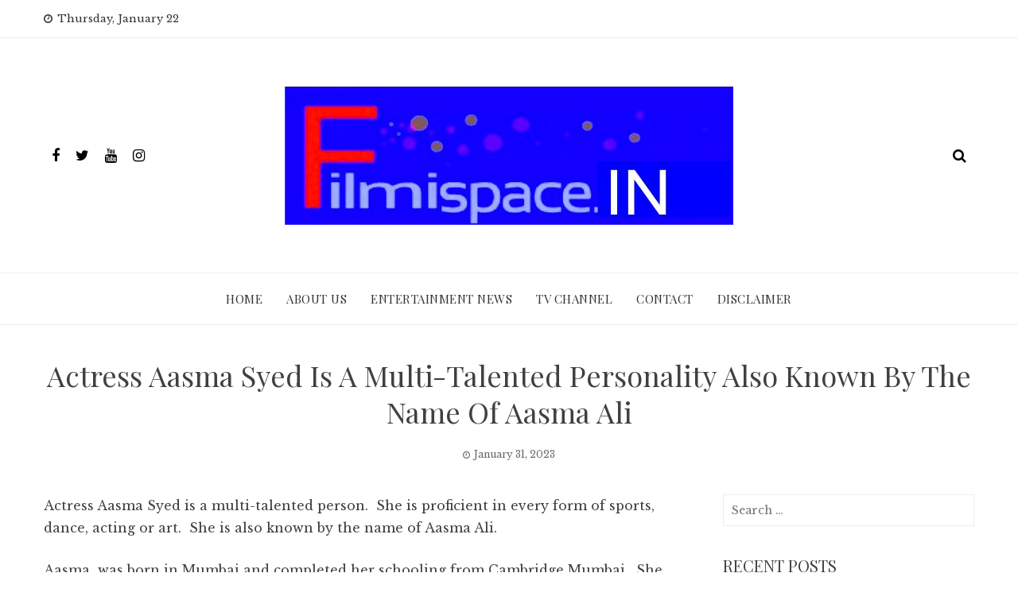

--- FILE ---
content_type: text/html; charset=UTF-8
request_url: https://www.filmispace.in/2023/01/31/actress-aasma-syed-is-a-multi-talented-personality-also-known-by-the-name-of-aasma-ali/
body_size: 61689
content:
<!DOCTYPE html>
<html lang="en-US" prefix="og: http://ogp.me/ns#">
    <head>
        <meta charset="UTF-8">
        <meta name="viewport" content="width=device-width, initial-scale=1">
        <link rel="profile" href="http://gmpg.org/xfn/11">

        <title>Actress Aasma Syed Is A Multi-Talented Personality Also Known By The Name Of Aasma Ali &#8211; FILMISPACE.IN</title>
<meta name='robots' content='max-image-preview:large' />
<link rel='dns-prefetch' href='//fonts.googleapis.com' />
<link rel="alternate" type="application/rss+xml" title="FILMISPACE.IN &raquo; Feed" href="https://www.filmispace.in/feed/" />
<link rel="alternate" type="application/rss+xml" title="FILMISPACE.IN &raquo; Comments Feed" href="https://www.filmispace.in/comments/feed/" />
<script type="text/javascript">
/* <![CDATA[ */
window._wpemojiSettings = {"baseUrl":"https:\/\/s.w.org\/images\/core\/emoji\/14.0.0\/72x72\/","ext":".png","svgUrl":"https:\/\/s.w.org\/images\/core\/emoji\/14.0.0\/svg\/","svgExt":".svg","source":{"concatemoji":"https:\/\/www.filmispace.in\/wp-includes\/js\/wp-emoji-release.min.js?ver=6.4.7"}};
/*! This file is auto-generated */
!function(i,n){var o,s,e;function c(e){try{var t={supportTests:e,timestamp:(new Date).valueOf()};sessionStorage.setItem(o,JSON.stringify(t))}catch(e){}}function p(e,t,n){e.clearRect(0,0,e.canvas.width,e.canvas.height),e.fillText(t,0,0);var t=new Uint32Array(e.getImageData(0,0,e.canvas.width,e.canvas.height).data),r=(e.clearRect(0,0,e.canvas.width,e.canvas.height),e.fillText(n,0,0),new Uint32Array(e.getImageData(0,0,e.canvas.width,e.canvas.height).data));return t.every(function(e,t){return e===r[t]})}function u(e,t,n){switch(t){case"flag":return n(e,"\ud83c\udff3\ufe0f\u200d\u26a7\ufe0f","\ud83c\udff3\ufe0f\u200b\u26a7\ufe0f")?!1:!n(e,"\ud83c\uddfa\ud83c\uddf3","\ud83c\uddfa\u200b\ud83c\uddf3")&&!n(e,"\ud83c\udff4\udb40\udc67\udb40\udc62\udb40\udc65\udb40\udc6e\udb40\udc67\udb40\udc7f","\ud83c\udff4\u200b\udb40\udc67\u200b\udb40\udc62\u200b\udb40\udc65\u200b\udb40\udc6e\u200b\udb40\udc67\u200b\udb40\udc7f");case"emoji":return!n(e,"\ud83e\udef1\ud83c\udffb\u200d\ud83e\udef2\ud83c\udfff","\ud83e\udef1\ud83c\udffb\u200b\ud83e\udef2\ud83c\udfff")}return!1}function f(e,t,n){var r="undefined"!=typeof WorkerGlobalScope&&self instanceof WorkerGlobalScope?new OffscreenCanvas(300,150):i.createElement("canvas"),a=r.getContext("2d",{willReadFrequently:!0}),o=(a.textBaseline="top",a.font="600 32px Arial",{});return e.forEach(function(e){o[e]=t(a,e,n)}),o}function t(e){var t=i.createElement("script");t.src=e,t.defer=!0,i.head.appendChild(t)}"undefined"!=typeof Promise&&(o="wpEmojiSettingsSupports",s=["flag","emoji"],n.supports={everything:!0,everythingExceptFlag:!0},e=new Promise(function(e){i.addEventListener("DOMContentLoaded",e,{once:!0})}),new Promise(function(t){var n=function(){try{var e=JSON.parse(sessionStorage.getItem(o));if("object"==typeof e&&"number"==typeof e.timestamp&&(new Date).valueOf()<e.timestamp+604800&&"object"==typeof e.supportTests)return e.supportTests}catch(e){}return null}();if(!n){if("undefined"!=typeof Worker&&"undefined"!=typeof OffscreenCanvas&&"undefined"!=typeof URL&&URL.createObjectURL&&"undefined"!=typeof Blob)try{var e="postMessage("+f.toString()+"("+[JSON.stringify(s),u.toString(),p.toString()].join(",")+"));",r=new Blob([e],{type:"text/javascript"}),a=new Worker(URL.createObjectURL(r),{name:"wpTestEmojiSupports"});return void(a.onmessage=function(e){c(n=e.data),a.terminate(),t(n)})}catch(e){}c(n=f(s,u,p))}t(n)}).then(function(e){for(var t in e)n.supports[t]=e[t],n.supports.everything=n.supports.everything&&n.supports[t],"flag"!==t&&(n.supports.everythingExceptFlag=n.supports.everythingExceptFlag&&n.supports[t]);n.supports.everythingExceptFlag=n.supports.everythingExceptFlag&&!n.supports.flag,n.DOMReady=!1,n.readyCallback=function(){n.DOMReady=!0}}).then(function(){return e}).then(function(){var e;n.supports.everything||(n.readyCallback(),(e=n.source||{}).concatemoji?t(e.concatemoji):e.wpemoji&&e.twemoji&&(t(e.twemoji),t(e.wpemoji)))}))}((window,document),window._wpemojiSettings);
/* ]]> */
</script>
<style id='wp-emoji-styles-inline-css' type='text/css'>

	img.wp-smiley, img.emoji {
		display: inline !important;
		border: none !important;
		box-shadow: none !important;
		height: 1em !important;
		width: 1em !important;
		margin: 0 0.07em !important;
		vertical-align: -0.1em !important;
		background: none !important;
		padding: 0 !important;
	}
</style>
<link rel='stylesheet' id='wp-block-library-css' href='https://www.filmispace.in/wp-includes/css/dist/block-library/style.min.css?ver=6.4.7' type='text/css' media='all' />
<style id='classic-theme-styles-inline-css' type='text/css'>
/*! This file is auto-generated */
.wp-block-button__link{color:#fff;background-color:#32373c;border-radius:9999px;box-shadow:none;text-decoration:none;padding:calc(.667em + 2px) calc(1.333em + 2px);font-size:1.125em}.wp-block-file__button{background:#32373c;color:#fff;text-decoration:none}
</style>
<style id='global-styles-inline-css' type='text/css'>
body{--wp--preset--color--black: #000000;--wp--preset--color--cyan-bluish-gray: #abb8c3;--wp--preset--color--white: #ffffff;--wp--preset--color--pale-pink: #f78da7;--wp--preset--color--vivid-red: #cf2e2e;--wp--preset--color--luminous-vivid-orange: #ff6900;--wp--preset--color--luminous-vivid-amber: #fcb900;--wp--preset--color--light-green-cyan: #7bdcb5;--wp--preset--color--vivid-green-cyan: #00d084;--wp--preset--color--pale-cyan-blue: #8ed1fc;--wp--preset--color--vivid-cyan-blue: #0693e3;--wp--preset--color--vivid-purple: #9b51e0;--wp--preset--gradient--vivid-cyan-blue-to-vivid-purple: linear-gradient(135deg,rgba(6,147,227,1) 0%,rgb(155,81,224) 100%);--wp--preset--gradient--light-green-cyan-to-vivid-green-cyan: linear-gradient(135deg,rgb(122,220,180) 0%,rgb(0,208,130) 100%);--wp--preset--gradient--luminous-vivid-amber-to-luminous-vivid-orange: linear-gradient(135deg,rgba(252,185,0,1) 0%,rgba(255,105,0,1) 100%);--wp--preset--gradient--luminous-vivid-orange-to-vivid-red: linear-gradient(135deg,rgba(255,105,0,1) 0%,rgb(207,46,46) 100%);--wp--preset--gradient--very-light-gray-to-cyan-bluish-gray: linear-gradient(135deg,rgb(238,238,238) 0%,rgb(169,184,195) 100%);--wp--preset--gradient--cool-to-warm-spectrum: linear-gradient(135deg,rgb(74,234,220) 0%,rgb(151,120,209) 20%,rgb(207,42,186) 40%,rgb(238,44,130) 60%,rgb(251,105,98) 80%,rgb(254,248,76) 100%);--wp--preset--gradient--blush-light-purple: linear-gradient(135deg,rgb(255,206,236) 0%,rgb(152,150,240) 100%);--wp--preset--gradient--blush-bordeaux: linear-gradient(135deg,rgb(254,205,165) 0%,rgb(254,45,45) 50%,rgb(107,0,62) 100%);--wp--preset--gradient--luminous-dusk: linear-gradient(135deg,rgb(255,203,112) 0%,rgb(199,81,192) 50%,rgb(65,88,208) 100%);--wp--preset--gradient--pale-ocean: linear-gradient(135deg,rgb(255,245,203) 0%,rgb(182,227,212) 50%,rgb(51,167,181) 100%);--wp--preset--gradient--electric-grass: linear-gradient(135deg,rgb(202,248,128) 0%,rgb(113,206,126) 100%);--wp--preset--gradient--midnight: linear-gradient(135deg,rgb(2,3,129) 0%,rgb(40,116,252) 100%);--wp--preset--font-size--small: 13px;--wp--preset--font-size--medium: 20px;--wp--preset--font-size--large: 36px;--wp--preset--font-size--x-large: 42px;--wp--preset--spacing--20: 0.44rem;--wp--preset--spacing--30: 0.67rem;--wp--preset--spacing--40: 1rem;--wp--preset--spacing--50: 1.5rem;--wp--preset--spacing--60: 2.25rem;--wp--preset--spacing--70: 3.38rem;--wp--preset--spacing--80: 5.06rem;--wp--preset--shadow--natural: 6px 6px 9px rgba(0, 0, 0, 0.2);--wp--preset--shadow--deep: 12px 12px 50px rgba(0, 0, 0, 0.4);--wp--preset--shadow--sharp: 6px 6px 0px rgba(0, 0, 0, 0.2);--wp--preset--shadow--outlined: 6px 6px 0px -3px rgba(255, 255, 255, 1), 6px 6px rgba(0, 0, 0, 1);--wp--preset--shadow--crisp: 6px 6px 0px rgba(0, 0, 0, 1);}:where(.is-layout-flex){gap: 0.5em;}:where(.is-layout-grid){gap: 0.5em;}body .is-layout-flow > .alignleft{float: left;margin-inline-start: 0;margin-inline-end: 2em;}body .is-layout-flow > .alignright{float: right;margin-inline-start: 2em;margin-inline-end: 0;}body .is-layout-flow > .aligncenter{margin-left: auto !important;margin-right: auto !important;}body .is-layout-constrained > .alignleft{float: left;margin-inline-start: 0;margin-inline-end: 2em;}body .is-layout-constrained > .alignright{float: right;margin-inline-start: 2em;margin-inline-end: 0;}body .is-layout-constrained > .aligncenter{margin-left: auto !important;margin-right: auto !important;}body .is-layout-constrained > :where(:not(.alignleft):not(.alignright):not(.alignfull)){max-width: var(--wp--style--global--content-size);margin-left: auto !important;margin-right: auto !important;}body .is-layout-constrained > .alignwide{max-width: var(--wp--style--global--wide-size);}body .is-layout-flex{display: flex;}body .is-layout-flex{flex-wrap: wrap;align-items: center;}body .is-layout-flex > *{margin: 0;}body .is-layout-grid{display: grid;}body .is-layout-grid > *{margin: 0;}:where(.wp-block-columns.is-layout-flex){gap: 2em;}:where(.wp-block-columns.is-layout-grid){gap: 2em;}:where(.wp-block-post-template.is-layout-flex){gap: 1.25em;}:where(.wp-block-post-template.is-layout-grid){gap: 1.25em;}.has-black-color{color: var(--wp--preset--color--black) !important;}.has-cyan-bluish-gray-color{color: var(--wp--preset--color--cyan-bluish-gray) !important;}.has-white-color{color: var(--wp--preset--color--white) !important;}.has-pale-pink-color{color: var(--wp--preset--color--pale-pink) !important;}.has-vivid-red-color{color: var(--wp--preset--color--vivid-red) !important;}.has-luminous-vivid-orange-color{color: var(--wp--preset--color--luminous-vivid-orange) !important;}.has-luminous-vivid-amber-color{color: var(--wp--preset--color--luminous-vivid-amber) !important;}.has-light-green-cyan-color{color: var(--wp--preset--color--light-green-cyan) !important;}.has-vivid-green-cyan-color{color: var(--wp--preset--color--vivid-green-cyan) !important;}.has-pale-cyan-blue-color{color: var(--wp--preset--color--pale-cyan-blue) !important;}.has-vivid-cyan-blue-color{color: var(--wp--preset--color--vivid-cyan-blue) !important;}.has-vivid-purple-color{color: var(--wp--preset--color--vivid-purple) !important;}.has-black-background-color{background-color: var(--wp--preset--color--black) !important;}.has-cyan-bluish-gray-background-color{background-color: var(--wp--preset--color--cyan-bluish-gray) !important;}.has-white-background-color{background-color: var(--wp--preset--color--white) !important;}.has-pale-pink-background-color{background-color: var(--wp--preset--color--pale-pink) !important;}.has-vivid-red-background-color{background-color: var(--wp--preset--color--vivid-red) !important;}.has-luminous-vivid-orange-background-color{background-color: var(--wp--preset--color--luminous-vivid-orange) !important;}.has-luminous-vivid-amber-background-color{background-color: var(--wp--preset--color--luminous-vivid-amber) !important;}.has-light-green-cyan-background-color{background-color: var(--wp--preset--color--light-green-cyan) !important;}.has-vivid-green-cyan-background-color{background-color: var(--wp--preset--color--vivid-green-cyan) !important;}.has-pale-cyan-blue-background-color{background-color: var(--wp--preset--color--pale-cyan-blue) !important;}.has-vivid-cyan-blue-background-color{background-color: var(--wp--preset--color--vivid-cyan-blue) !important;}.has-vivid-purple-background-color{background-color: var(--wp--preset--color--vivid-purple) !important;}.has-black-border-color{border-color: var(--wp--preset--color--black) !important;}.has-cyan-bluish-gray-border-color{border-color: var(--wp--preset--color--cyan-bluish-gray) !important;}.has-white-border-color{border-color: var(--wp--preset--color--white) !important;}.has-pale-pink-border-color{border-color: var(--wp--preset--color--pale-pink) !important;}.has-vivid-red-border-color{border-color: var(--wp--preset--color--vivid-red) !important;}.has-luminous-vivid-orange-border-color{border-color: var(--wp--preset--color--luminous-vivid-orange) !important;}.has-luminous-vivid-amber-border-color{border-color: var(--wp--preset--color--luminous-vivid-amber) !important;}.has-light-green-cyan-border-color{border-color: var(--wp--preset--color--light-green-cyan) !important;}.has-vivid-green-cyan-border-color{border-color: var(--wp--preset--color--vivid-green-cyan) !important;}.has-pale-cyan-blue-border-color{border-color: var(--wp--preset--color--pale-cyan-blue) !important;}.has-vivid-cyan-blue-border-color{border-color: var(--wp--preset--color--vivid-cyan-blue) !important;}.has-vivid-purple-border-color{border-color: var(--wp--preset--color--vivid-purple) !important;}.has-vivid-cyan-blue-to-vivid-purple-gradient-background{background: var(--wp--preset--gradient--vivid-cyan-blue-to-vivid-purple) !important;}.has-light-green-cyan-to-vivid-green-cyan-gradient-background{background: var(--wp--preset--gradient--light-green-cyan-to-vivid-green-cyan) !important;}.has-luminous-vivid-amber-to-luminous-vivid-orange-gradient-background{background: var(--wp--preset--gradient--luminous-vivid-amber-to-luminous-vivid-orange) !important;}.has-luminous-vivid-orange-to-vivid-red-gradient-background{background: var(--wp--preset--gradient--luminous-vivid-orange-to-vivid-red) !important;}.has-very-light-gray-to-cyan-bluish-gray-gradient-background{background: var(--wp--preset--gradient--very-light-gray-to-cyan-bluish-gray) !important;}.has-cool-to-warm-spectrum-gradient-background{background: var(--wp--preset--gradient--cool-to-warm-spectrum) !important;}.has-blush-light-purple-gradient-background{background: var(--wp--preset--gradient--blush-light-purple) !important;}.has-blush-bordeaux-gradient-background{background: var(--wp--preset--gradient--blush-bordeaux) !important;}.has-luminous-dusk-gradient-background{background: var(--wp--preset--gradient--luminous-dusk) !important;}.has-pale-ocean-gradient-background{background: var(--wp--preset--gradient--pale-ocean) !important;}.has-electric-grass-gradient-background{background: var(--wp--preset--gradient--electric-grass) !important;}.has-midnight-gradient-background{background: var(--wp--preset--gradient--midnight) !important;}.has-small-font-size{font-size: var(--wp--preset--font-size--small) !important;}.has-medium-font-size{font-size: var(--wp--preset--font-size--medium) !important;}.has-large-font-size{font-size: var(--wp--preset--font-size--large) !important;}.has-x-large-font-size{font-size: var(--wp--preset--font-size--x-large) !important;}
.wp-block-navigation a:where(:not(.wp-element-button)){color: inherit;}
:where(.wp-block-post-template.is-layout-flex){gap: 1.25em;}:where(.wp-block-post-template.is-layout-grid){gap: 1.25em;}
:where(.wp-block-columns.is-layout-flex){gap: 2em;}:where(.wp-block-columns.is-layout-grid){gap: 2em;}
.wp-block-pullquote{font-size: 1.5em;line-height: 1.6;}
</style>
<link rel='stylesheet' id='viral-news-fonts-css' href='//fonts.googleapis.com/css?family=Playfair+Display%3A400%2C400i%2C700%7CLibre+Baskerville%3A400%2C400i%2C700&#038;subset=latin%2Clatin-ext' type='text/css' media='all' />
<link rel='stylesheet' id='font-awesome-4.7-css' href='https://www.filmispace.in/wp-content/themes/viral-news/css/font-awesome.css?ver=1.0.9' type='text/css' media='all' />
<link rel='stylesheet' id='owl-carousel-css' href='https://www.filmispace.in/wp-content/themes/viral-news/css/owl.carousel.css?ver=1.0.9' type='text/css' media='all' />
<link rel='stylesheet' id='viral-news-style-css' href='https://www.filmispace.in/wp-content/themes/viral-news/style.css?ver=1.0.9' type='text/css' media='all' />
<style id='viral-news-style-inline-css' type='text/css'>
body,button,input,select,textarea{
font-family:'Libre Baskerville',sans-serif;}
.vl-site-title,.vl-main-navigation a,h1,h2,h3,h4,h5,h6{
font-family:'Playfair Display',sans-serif;}
button,input[type='button'],input[type='reset'],input[type='submit'],.entry-post-info .entry-date,.entry-footer .vl-read-more,.vl-timeline .vl-post-item:hover:after,.comment-navigation .nav-previous a,.comment-navigation .nav-next a,#vl-site-navigation.vl-theme-color,.vl-top-header.vl-theme-color,.vl-top-block .post-categories li a:hover,.vl-block-title span:before,.widget-area .widget-title span:before,#vl-back-top,.vl-carousel-block .owl-carousel .owl-nav button.owl-prev,.vl-carousel-block .owl-carousel .owl-nav button.owl-next{background:#0078af;}
a,.comment-list a:hover,.post-navigation a:hover,.vl-post-item h3 a:hover,.widget-area a:hover{color:#0078af;}
.comment-navigation .nav-next a:after{
border-left-color:#0078af;}
.comment-navigation .nav-previous a:after{
border-right-color:#0078af;}
</style>
<script type="text/javascript" src="https://www.filmispace.in/wp-includes/js/jquery/jquery.min.js?ver=3.7.1" id="jquery-core-js"></script>
<script type="text/javascript" src="https://www.filmispace.in/wp-includes/js/jquery/jquery-migrate.min.js?ver=3.4.1" id="jquery-migrate-js"></script>
<link rel="https://api.w.org/" href="https://www.filmispace.in/wp-json/" /><link rel="alternate" type="application/json" href="https://www.filmispace.in/wp-json/wp/v2/posts/63291" /><link rel="EditURI" type="application/rsd+xml" title="RSD" href="https://www.filmispace.in/xmlrpc.php?rsd" />
<meta name="generator" content="WordPress 6.4.7" />
<link rel="canonical" href="https://www.filmispace.in/2023/01/31/actress-aasma-syed-is-a-multi-talented-personality-also-known-by-the-name-of-aasma-ali/" />
<link rel='shortlink' href='https://www.filmispace.in/?p=63291' />
<link rel="alternate" type="application/json+oembed" href="https://www.filmispace.in/wp-json/oembed/1.0/embed?url=https%3A%2F%2Fwww.filmispace.in%2F2023%2F01%2F31%2Factress-aasma-syed-is-a-multi-talented-personality-also-known-by-the-name-of-aasma-ali%2F" />
<link rel="alternate" type="text/xml+oembed" href="https://www.filmispace.in/wp-json/oembed/1.0/embed?url=https%3A%2F%2Fwww.filmispace.in%2F2023%2F01%2F31%2Factress-aasma-syed-is-a-multi-talented-personality-also-known-by-the-name-of-aasma-ali%2F&#038;format=xml" />

<!-- WordPress Facebook Open Graph protocol plugin (WPFBOGP v2.0.13) http://rynoweb.com/wordpress-plugins/ -->
<meta property="fb:app_id" content="783521215190036"/>
<meta property="og:url" content="https://www.filmispace.in/2023/01/31/actress-aasma-syed-is-a-multi-talented-personality-also-known-by-the-name-of-aasma-ali/"/>
<meta property="og:title" content="Actress Aasma Syed Is A Multi-Talented Personality Also Known By The Name Of Aasma Ali"/>
<meta property="og:site_name" content="FILMISPACE.IN"/>
<meta property="og:description" content="Actress Aasma Syed is a multi-talented person.  She is proficient in every form of sports, dance, acting or art.  She is also known by the name of Aasma Ali."/>
<meta property="og:type" content="article"/>
<meta property="og:image" content="https://www.filmispace.in/wp-content/uploads/2023/01/Actress-Aasma-Syed-11.jpg"/>
<meta property="og:image" content="http://www.filmispace.in/wp-content/uploads/2023/01/Actress-Aasma-Syed-11.jpg"/>
<meta property="og:locale" content="en_us"/>
<!-- // end wpfbogp -->
<link rel="icon" href="https://www.filmispace.in/wp-content/uploads/2020/06/cropped-Filmispace-32x32.png" sizes="32x32" />
<link rel="icon" href="https://www.filmispace.in/wp-content/uploads/2020/06/cropped-Filmispace-192x192.png" sizes="192x192" />
<link rel="apple-touch-icon" href="https://www.filmispace.in/wp-content/uploads/2020/06/cropped-Filmispace-180x180.png" />
<meta name="msapplication-TileImage" content="https://www.filmispace.in/wp-content/uploads/2020/06/cropped-Filmispace-270x270.png" />
    </head><!-- 9878e223e21458f8319e8f9745d4a49373f57748 -->

    <body class="post-template-default single single-post postid-63291 single-format-standard wp-custom-logo">
                <div id="vl-page">
            <a class="skip-link screen-reader-text" href="#vl-content">Skip to content</a>
                        <header id="vl-masthead" class="vl-site-header">
                                    <div class="vl-top-header vl-light">
                        <div class="vl-container">
                            <div class="vl-top-left-header">
                                <span><i class="fa fa-clock-o" aria-hidden="true"></i>Thursday, January 22</span>                            </div>

                            <div class="vl-top-right-header">
                                                            </div>
                        </div>
                    </div>
                
                <div class="vl-header vl-black">
                    <div class="vl-container">
                        <div class="vl-header-social-icons"><a class="vl-facebook" href="#" target="_blank"><i class="fa fa-facebook"></i></a><a class="vl-twitter" href="#" target="_blank"><i class="fa fa-twitter"></i></a><a class="vl-youtube" href="#" target="_blank"><i class="fa fa-youtube"></i></a><a class="vl-instagram" href="#" target="_blank"><i class="fa fa-instagram"></i></a></div>        <div id="vl-site-branding">
            <a href="https://www.filmispace.in/" class="custom-logo-link" rel="home"><img width="564" height="175" src="https://www.filmispace.in/wp-content/uploads/2020/06/cropped-Filmispavce-1.jpg" class="custom-logo" alt="" decoding="async" srcset="https://www.filmispace.in/wp-content/uploads/2020/06/cropped-Filmispavce-1.jpg 564w, https://www.filmispace.in/wp-content/uploads/2020/06/cropped-Filmispavce-1-300x93.jpg 300w" sizes="(max-width: 564px) 100vw, 564px" /></a>        </div><!-- .site-branding -->
        <div class="vl-header-search"><a href="#"><i class="fa fa-search"></i></a></div>                    </div>
                </div>

                <nav id="vl-site-navigation" class="vl-main-navigation vl-light">
                    <div class="vl-container">
                        <a href="#" class="vl-toggle-menu"><span></span></a>
                        <div class="vl-menu vl-clearfix"><ul id="menu-menu-1" class="vl-clearfix"><li id="menu-item-44546" class="menu-item menu-item-type-custom menu-item-object-custom menu-item-home menu-item-44546"><a href="http://www.filmispace.in/">Home</a></li>
<li id="menu-item-44547" class="menu-item menu-item-type-post_type menu-item-object-page menu-item-44547"><a href="https://www.filmispace.in/my-account/">ABOUT Us</a></li>
<li id="menu-item-44550" class="menu-item menu-item-type-post_type menu-item-object-page menu-item-44550"><a href="https://www.filmispace.in/entertainment-news/">Entertainment News</a></li>
<li id="menu-item-44552" class="menu-item menu-item-type-post_type menu-item-object-page menu-item-44552"><a href="https://www.filmispace.in/tv-channel/">TV Channel</a></li>
<li id="menu-item-44549" class="menu-item menu-item-type-post_type menu-item-object-page menu-item-44549"><a href="https://www.filmispace.in/contact/">Contact</a></li>
<li id="menu-item-48270" class="menu-item menu-item-type-post_type menu-item-object-page menu-item-48270"><a href="https://www.filmispace.in/disclaimer/">Disclaimer</a></li>
</ul></div>                    </div>
                </nav>
            </header>

            <div id="vl-content" class="vl-site-content">
<div class="vl-container">
            <header class="vl-main-header">
            <h1>Actress Aasma Syed Is A Multi-Talented Personality Also Known By The Name Of Aasma Ali</h1>            <div class="posted-on"><i class="fa fa-clock-o" aria-hidden="true"></i><time class="entry-date published updated" datetime="2023-01-31T12:38:57+00:00">January 31, 2023</time></div>        </header><!-- .entry-header -->

        <div class="vl-content-wrap vl-clearfix">
            <div id="primary" class="content-area">

                
<article id="post-63291" class="vl-article-content post-63291 post type-post status-publish format-standard has-post-thumbnail hentry category-actress tag-actors tag-actress tag-bhojpuri-films tag-celebrity tag-director tag-film-news tag-film-stars tag-film-personalities tag-filmstar tag-gossip tag-hindi-films tag-hindi-news tag-interviews tag-latest-news tag-latest-videos tag-latest-movies tag-lyricist tag-marathi-films tag-marathi-news tag-music-director tag-new-comers tag-new-films tag-photos tag-pics tag-producer tag-promos tag-singers tag-trailor tag-videos">

    <div class="entry-content">
        <p>Actress Aasma Syed is a multi-talented person.  She is proficient in every form of sports, dance, acting or art.  She is also known by the name of Aasma Ali.</p>
<p>Aasma  was born in Mumbai and completed her schooling from Cambridge Mumbai.  She completed her graduation from Kishore Sanghvi College of Commerce and Economics.  From the time of her school and college, she came into the world of acting.  Aasma took up art along with education.  She started her career with the serial &#8216;Surveen Google&#8217; aired on Channel V, but took a break from acting to complete her education and again entered the world of acting.  Aasma is a very passionate person towards her work.</p>
<p>Her first show was aired on Big Magic channel, where she played the role of Gunjan in the serial &#8216;Jai Maa Vindhyavasini&#8217;. She has appeared in Hindi films like &#8216;Rang E Ishq, Koi Saath Hai&#8217; and web series like Shubharatri, Ishq Kill, Kaneez.</p>
<p> In Alt Balaji&#8217;s webseries &#8216;Gandi Baat&#8217;, she played the lead role and also played different characters.  Aasma has played many characters on screen, such as Zindagi Ki Mehek (Zee TV), Yaaron Ka Tashan and Udaan (Colors TV).  Aasma is working in television, OTT as well as films.  She has worked in the Telugu film &#8216;RR Tempt Raja&#8217;.  Her upcoming Telugu film is Ragi Reku.  Her upcoming Telugu films are Karna and Placebo, both of which feature Asama in the lead.  Asama has worked with many well-known personalities in the Hindi film and TV industry, as well as with many well-known personalities in South Indian films such as Posani Krishna Murali, Dil Ramesh, Tanish Alladi, Tremendous Bobby, Tremendous Nokaraju, Shyamala, etc.</p>
<p>Aasma&#8217;s favorite actors are Priyanka Chopra, Madhuri Dixit, Sridevi, Deepika Padukone, Shah Rukh Khan, Hrithik Roshan and Salman Khan.  She has been honored with the Brand Icon Award 2022 and has also been nominated on several award shows.  Aasma believes that we should pay full attention to our work and we will definitely get good results.  She values ​​work more than rewards.  She believes that if you have the X factor inside you then only people will know your work.  Because successful is the one who refines his special talent.</p>
<p><a href="http://www.filmispace.in/wp-content/uploads/2023/01/Actress-Aasma-Syed-10.jpg"><img decoding="async" class="alignnone size-full wp-image-307874" src="http://www.filmispace.in/wp-content/uploads/2023/01/Actress-Aasma-Syed-10.jpg" alt="" width="350" height="233" /></a><a href="http://www.filmispace.in/wp-content/uploads/2023/01/Actress-Aasma-Syed-2.jpg"><img decoding="async" class="alignnone size-full wp-image-307867" src="http://www.filmispace.in/wp-content/uploads/2023/01/Actress-Aasma-Syed-2.jpg" alt="" width="328" height="350" /></a> <a href="http://www.filmispace.in/wp-content/uploads/2023/01/Actress-Aasma-Syed-3.jpg"><img loading="lazy" decoding="async" class="alignnone size-full wp-image-307868" src="http://www.filmispace.in/wp-content/uploads/2023/01/Actress-Aasma-Syed-3.jpg" alt="" width="343" height="350" /></a> <a href="http://www.filmispace.in/wp-content/uploads/2023/01/Actress-Aasma-Syed-5.jpg"><img loading="lazy" decoding="async" class="alignnone size-full wp-image-307869" src="http://www.filmispace.in/wp-content/uploads/2023/01/Actress-Aasma-Syed-5.jpg" alt="" width="341" height="350" /></a> <a href="http://www.filmispace.in/wp-content/uploads/2023/01/Actress-Aasma-Syed-6.jpg"><img loading="lazy" decoding="async" class="alignnone size-full wp-image-307870" src="http://www.filmispace.in/wp-content/uploads/2023/01/Actress-Aasma-Syed-6.jpg" alt="" width="335" height="350" /></a> <a href="http://www.filmispace.in/wp-content/uploads/2023/01/Actress-Aasma-Syed-7.jpg"><img loading="lazy" decoding="async" class="alignnone size-full wp-image-307871" src="http://www.filmispace.in/wp-content/uploads/2023/01/Actress-Aasma-Syed-7.jpg" alt="" width="333" height="350" /></a> <a href="http://www.filmispace.in/wp-content/uploads/2023/01/Actress-Aasma-Syed-8.jpg"><img loading="lazy" decoding="async" class="alignnone size-full wp-image-307872" src="http://www.filmispace.in/wp-content/uploads/2023/01/Actress-Aasma-Syed-8.jpg" alt="" width="338" height="350" /></a> <a href="http://www.filmispace.in/wp-content/uploads/2023/01/Actress-Aasma-Syed-9.jpg"><img loading="lazy" decoding="async" class="alignnone size-full wp-image-307873" src="http://www.filmispace.in/wp-content/uploads/2023/01/Actress-Aasma-Syed-9.jpg" alt="" width="344" height="350" /></a>  <a href="http://www.filmispace.in/wp-content/uploads/2023/01/Actress-Aasma-Syed-11.jpg"><img loading="lazy" decoding="async" class="alignnone size-full wp-image-307875" src="http://www.filmispace.in/wp-content/uploads/2023/01/Actress-Aasma-Syed-11.jpg" alt="" width="345" height="350" /></a></p>
<p>Actress Aasma Syed Is A Multi-Talented Personality Also Known By The Name Of Aasma Ali</p>
<p>&nbsp;</p>
            </div>

    <footer class="entry-footer">
        <div class="cat-links"><i class="fa fa-bookmark"></i> Posted in <a href="https://www.filmispace.in/category/actress/" rel="category tag">Actress</a></div><div class="tags-links"><i class="fa fa-tag"></i> Tagged in <a href="https://www.filmispace.in/tag/actors/" rel="tag">actors</a>, <a href="https://www.filmispace.in/tag/actress/" rel="tag">Actress</a>, <a href="https://www.filmispace.in/tag/bhojpuri-films/" rel="tag">Bhojpuri Films</a>, <a href="https://www.filmispace.in/tag/celebrity/" rel="tag">Celebrity</a>, <a href="https://www.filmispace.in/tag/director/" rel="tag">Director</a>, <a href="https://www.filmispace.in/tag/film-news/" rel="tag">Film News</a>, <a href="https://www.filmispace.in/tag/film-stars/" rel="tag">Film Stars</a>, <a href="https://www.filmispace.in/tag/film-personalities/" rel="tag">film-personalities</a>, <a href="https://www.filmispace.in/tag/filmstar/" rel="tag">filmstar</a>, <a href="https://www.filmispace.in/tag/gossip/" rel="tag">gossip</a>, <a href="https://www.filmispace.in/tag/hindi-films/" rel="tag">Hindi Films</a>, <a href="https://www.filmispace.in/tag/hindi-news/" rel="tag">Hindi News</a>, <a href="https://www.filmispace.in/tag/interviews/" rel="tag">interviews</a>, <a href="https://www.filmispace.in/tag/latest-news/" rel="tag">Latest News</a>, <a href="https://www.filmispace.in/tag/latest-videos/" rel="tag">Latest Videos</a>, <a href="https://www.filmispace.in/tag/latest-movies/" rel="tag">latest-movies</a>, <a href="https://www.filmispace.in/tag/lyricist/" rel="tag">lyricist</a>, <a href="https://www.filmispace.in/tag/marathi-films/" rel="tag">Marathi-films</a>, <a href="https://www.filmispace.in/tag/marathi-news/" rel="tag">marathi-news</a>, <a href="https://www.filmispace.in/tag/music-director/" rel="tag">Music Director</a>, <a href="https://www.filmispace.in/tag/new-comers/" rel="tag">New Comers</a>, <a href="https://www.filmispace.in/tag/new-films/" rel="tag">New Films</a>, <a href="https://www.filmispace.in/tag/photos/" rel="tag">photos</a>, <a href="https://www.filmispace.in/tag/pics/" rel="tag">pics</a>, <a href="https://www.filmispace.in/tag/producer/" rel="tag">producer</a>, <a href="https://www.filmispace.in/tag/promos/" rel="tag">Promos</a>, <a href="https://www.filmispace.in/tag/singers/" rel="tag">Singers</a>, <a href="https://www.filmispace.in/tag/trailor/" rel="tag">Trailor</a>, <a href="https://www.filmispace.in/tag/videos/" rel="tag">videos</a></div>    </footer>

</article>


                <nav class="navigation post-navigation" role="navigation">
                    <div class="nav-links">
                        <div class="nav-previous">
                            <a href="https://www.filmispace.in/2023/01/31/music-director-raja-ali-has-given-the-music-for-album-jungle-mein-mangal-written-and-sung-by-ishrat-pathan/" rel="prev"><span><i class="fa fa-angle-left" aria-hidden="true"></i>Prev</span>Music Director Raja Ali Has Given The Music For Album JUNGLE MEIN MANGAL Written And Sung By Ishrat Pathan</a> 
                        </div>

                        <div class="nav-next">
                            <a href="https://www.filmispace.in/2023/01/31/disney-hot-star-web-series-intezaar-released-on-29th-jan-23-with-star-cast-man-singh-and-priyanka/" rel="next"><span>Next<i class="fa fa-angle-right" aria-hidden="true"></i></span>Disney+ Hot Star Web Series INTEZAAR Released On 29th Jan 23 With Star Cast Man Singh And Priyanka</a>                        </div>
                    </div>
                </nav>

                
            </div><!-- #primary -->

            
<div id="secondary" class="widget-area">
    <aside id="search-2" class="widget widget_search"><form role="search" method="get" class="search-form" action="https://www.filmispace.in/">
				<label>
					<span class="screen-reader-text">Search for:</span>
					<input type="search" class="search-field" placeholder="Search &hellip;" value="" name="s" />
				</label>
				<input type="submit" class="search-submit" value="Search" />
			</form></aside>
		<aside id="recent-posts-2" class="widget widget_recent_entries">
		<h3 class="widget-title"><span>Recent Posts</span></h3>
		<ul>
											<li>
					<a href="https://www.filmispace.in/2025/12/19/only-6-years-old-mohammad-ashar-played-the-lead-role-in-green-world-media-productions-hindi-web-series-kachche-rishtey-part-2/">सिर्फ़ 6 साल के मोहम्मद अशर ने ग्रीन वर्ल्ड मीडिया प्रोडक्शन की हिंदी वेब सीरीज &#8220;कच्चे रिश्ते पार्ट 2&#8221; में मुख्य भूमिका निभाई</a>
											<span class="post-date">December 19, 2025</span>
									</li>
											<li>
					<a href="https://www.filmispace.in/2025/12/19/riddhi-mangesh-patil-just-11-years-old-acted-in-green-world-media-productions/">सिर्फ़ 11 साल की रिद्धि मंगेश पाटिल ने ग्रीन वर्ल्ड मीडिया प्रोडक्शन की हिंदी वेब सीरीज &#8220;कच्चे रिश्ते पार्ट 2&#8221; में रमेश गोयल के साथ किया अभिनय</a>
											<span class="post-date">December 19, 2025</span>
									</li>
											<li>
					<a href="https://www.filmispace.in/2025/12/19/deepak-saraswat-an-example-of-social-service-he-is-improving-the-fortunes-of-the-needy-along-with-films/">दीपक सारस्वत: समाज सेवा की मिसाल, फिल्मों के साथ-साथ संवार रहे हैं जरूरतमंदों की तकदीर</a>
											<span class="post-date">December 19, 2025</span>
									</li>
											<li>
					<a href="https://www.filmispace.in/2025/12/19/producer-vikas-sharmas-dream-comes-true-apna-amitabh-has-taken-over-the-multiplexes/">कटनी के निर्माता विकास शर्मा का पूरा हुआ ख्वाब मल्टीप्लेक्स में छा गया है &#8220;अपना अमिताभ&#8221;</a>
											<span class="post-date">December 19, 2025</span>
									</li>
											<li>
					<a href="https://www.filmispace.in/2025/12/19/anand-pandey-industrialist-philanthropist-creates-history-an-inspiring-journey-from-zero-to-zenith/">Anand Pandey Industrialist–Philanthropist Creates History An Inspiring Journey From Zero To Zenith</a>
											<span class="post-date">December 19, 2025</span>
									</li>
											<li>
					<a href="https://www.filmispace.in/2025/12/17/r-series-releases-music-video-kajla-featuring-rehaa-khann-sung-by-lal-pari-fame-singer-simar-kaur/">R-Series Releases Music Video &#8220;KAJLA&#8221; Featuring Rehaa Khann, Sung By &#8220;Lal Pari&#8221; Fame Singer Simar Kaur</a>
											<span class="post-date">December 17, 2025</span>
									</li>
											<li>
					<a href="https://www.filmispace.in/2025/12/17/actress-nandini-upadhyay-the-success-story-of-singer-and-her-melodious-flight-in-the-city-of-dreams/">Actress Nandini Upadhyay The Success Story Of Singer  And Her Melodious Flight In The City Of Dreams</a>
											<span class="post-date">December 17, 2025</span>
									</li>
											<li>
					<a href="https://www.filmispace.in/2025/12/17/actress-model-munazza-sabuwala-is-consistently-worked-on-modeling-assignments-ramp-walks-print-shoots-advertising-campaigns/">Actress -Model Munazza Sabuwala Is  Consistently Worked On Modeling Assignments, Ramp Walks, Print Shoots &#038; Advertising Campaigns</a>
											<span class="post-date">December 17, 2025</span>
									</li>
											<li>
					<a href="https://www.filmispace.in/2025/12/16/global-sovereignty-index-flags-indias-cognitive-deficit-sparks-urgent-debate-on-education-and-knowledge-autonomy/">Global Sovereignty Index Flags India’s Cognitive Deficit, Sparks Urgent Debate on Education and Knowledge Autonomy</a>
											<span class="post-date">December 16, 2025</span>
									</li>
											<li>
					<a href="https://www.filmispace.in/2025/12/16/vkdl-npa-advisory-council-led-by-v-k-dubey-resolving-major-financial-cases-across-india/">VKDL NPA Advisory Council Led By V K Dubey Resolving Major Financial Cases Across India</a>
											<span class="post-date">December 16, 2025</span>
									</li>
											<li>
					<a href="https://www.filmispace.in/2025/12/16/small-town-dreamer-to-ott-star-dev-karan-singhs-big-break-in-saarya/">Small Town Dreamer To OTT Star: Dev Karan Singh’s Big Break In &#8220;SAARYA”</a>
											<span class="post-date">December 16, 2025</span>
									</li>
											<li>
					<a href="https://www.filmispace.in/2025/12/15/producer-hari-narayan-chaurasias-horror-comedy-film-siharan-released-across-india/">Producer Hari Narayan Chaurasia’s Horror–Comedy Film SIHARAN Released Across India</a>
											<span class="post-date">December 15, 2025</span>
									</li>
											<li>
					<a href="https://www.filmispace.in/2025/12/15/medical-revolution-in-patna-dr-rajeev-singh-launches-modern-technology-without-knee-replacement/">पटना में मेडिकल क्रांति, Dr. राजीव सिंह ने लॉन्च की बिना घुटना प्रत्यारोपण वाली आधुनिक तकनीक</a>
											<span class="post-date">December 15, 2025</span>
									</li>
											<li>
					<a href="https://www.filmispace.in/2025/12/15/spic-macay-to-take-150-cultural-activities-to-mumbais-schools-colleges/">SPIC MACAY To Take 150 Cultural Activities  To Mumbai’s Schools &#038; Colleges</a>
											<span class="post-date">December 15, 2025</span>
									</li>
											<li>
					<a href="https://www.filmispace.in/2025/12/13/aafts-18th-global-film-festival-noida-2025-opens-with-spectacular-grandeur-crowned-the-biggest-academic-film-festival-in-the-world/">AAFT’s 18th Global Film Festival Noida 2025 Opens With Spectacular Grandeur — Crowned The Biggest Academic Film Festival In The World</a>
											<span class="post-date">December 13, 2025</span>
									</li>
											<li>
					<a href="https://www.filmispace.in/2025/12/13/grand-launch-of-maha-membership-campaign-at-jdu-delhi-state-office-target-to-add-5-lakh-new-members-in-a-week/">जदयू दिल्ली प्रदेश कार्यालय में महासदस्यता अभियान का भव्य शुभारंभ,एक सप्ताह में 5 लाख नए सदस्यों को जोड़ने का लक्ष्य</a>
											<span class="post-date">December 13, 2025</span>
									</li>
											<li>
					<a href="https://www.filmispace.in/2025/12/08/harish-singh-negi-an-inspiring-journey-from-struggles-to-success/">Harish Singh Negi – An Inspiring Journey From Struggles To Success</a>
											<span class="post-date">December 8, 2025</span>
									</li>
											<li>
					<a href="https://www.filmispace.in/2025/12/08/ravi-chaudary-an-inspiring-personality-emerging-from-hard-work-dedication-and-gurus-blessings/">Ravi Chaudary – मेहनत, समर्पण और गुरु-आशीर्वाद से उभरता एक प्रेरक व्यक्तित्व</a>
											<span class="post-date">December 8, 2025</span>
									</li>
											<li>
					<a href="https://www.filmispace.in/2025/12/08/apna-amitabh-set-to-release-in-theatres-on-12th-december-2025-showcasing-a-powerful-social-drama/">Apna Amitabh Set To Release In Theatres On 12th December 2025, Showcasing A Powerful Social Drama</a>
											<span class="post-date">December 8, 2025</span>
									</li>
											<li>
					<a href="https://www.filmispace.in/2025/12/07/imppa-president-abhay-sinha-calls-for-wider-and-affordable-access-to-cinema-at-cii-big-picture-summit/">IMPPA President Abhay Sinha Calls For Wider And Affordable Access To Cinema At CII Big Picture Summit</a>
											<span class="post-date">December 7, 2025</span>
									</li>
					</ul>

		</aside><aside id="categories-2" class="widget widget_categories"><h3 class="widget-title"><span>Categories</span></h3>
			<ul>
					<li class="cat-item cat-item-1351"><a href="https://www.filmispace.in/category/24x7-news/">24&#215;7 News</a>
</li>
	<li class="cat-item cat-item-1387"><a href="https://www.filmispace.in/category/365x24-news/">365&#215;24 News</a>
</li>
	<li class="cat-item cat-item-700"><a href="https://www.filmispace.in/category/actor/">Actor</a>
</li>
	<li class="cat-item cat-item-92"><a href="https://www.filmispace.in/category/actors/">Actors</a>
</li>
	<li class="cat-item cat-item-118"><a href="https://www.filmispace.in/category/actress/">Actress</a>
</li>
	<li class="cat-item cat-item-4"><a href="https://www.filmispace.in/category/albums/">Albums</a>
</li>
	<li class="cat-item cat-item-229"><a href="https://www.filmispace.in/category/archerz-2018/">Archerz 2018</a>
</li>
	<li class="cat-item cat-item-742"><a href="https://www.filmispace.in/category/art-exhibition/">Art Exhibition</a>
</li>
	<li class="cat-item cat-item-495"><a href="https://www.filmispace.in/category/art-exhibitionj/">Art Exhibitionj</a>
</li>
	<li class="cat-item cat-item-768"><a href="https://www.filmispace.in/category/astrology/">Astrology</a>
</li>
	<li class="cat-item cat-item-39"><a href="https://www.filmispace.in/category/author/">Author</a>
</li>
	<li class="cat-item cat-item-498"><a href="https://www.filmispace.in/category/awards/">Awards</a>
</li>
	<li class="cat-item cat-item-288"><a href="https://www.filmispace.in/category/being-tusshar-dhaliwal/">Being Tusshar Dhaliwal</a>
</li>
	<li class="cat-item cat-item-209"><a href="https://www.filmispace.in/category/bhojpuri-films/">Bhojpuri Films</a>
</li>
	<li class="cat-item cat-item-195"><a href="https://www.filmispace.in/category/bhojpuri-news/">Bhojpuri News</a>
</li>
	<li class="cat-item cat-item-34"><a href="https://www.filmispace.in/category/breaking-news/">Breaking News</a>
</li>
	<li class="cat-item cat-item-115"><a href="https://www.filmispace.in/category/business-news/">Business News</a>
</li>
	<li class="cat-item cat-item-1015"><a href="https://www.filmispace.in/category/businessmen/">Businessmen</a>
</li>
	<li class="cat-item cat-item-1154"><a href="https://www.filmispace.in/category/businessnews/">businessNews</a>
</li>
	<li class="cat-item cat-item-1014"><a href="https://www.filmispace.in/category/celebrity-news/">celebrity News</a>
</li>
	<li class="cat-item cat-item-643"><a href="https://www.filmispace.in/category/collections/">Collections</a>
</li>
	<li class="cat-item cat-item-266"><a href="https://www.filmispace.in/category/designers-collections/">Designers Collections</a>
</li>
	<li class="cat-item cat-item-1113"><a href="https://www.filmispace.in/category/digital-news/">Digital News</a>
</li>
	<li class="cat-item cat-item-467"><a href="https://www.filmispace.in/category/educational-news/">Educational News</a>
</li>
	<li class="cat-item cat-item-287"><a href="https://www.filmispace.in/category/election-news/">Election News</a>
</li>
	<li class="cat-item cat-item-1336"><a href="https://www.filmispace.in/category/entertainment/">Entertainment</a>
</li>
	<li class="cat-item cat-item-114"><a href="https://www.filmispace.in/category/events/">Events</a>
</li>
	<li class="cat-item cat-item-925"><a href="https://www.filmispace.in/category/exclusive-interview/">Exclusive Interview</a>
</li>
	<li class="cat-item cat-item-37"><a href="https://www.filmispace.in/category/exclusive-news/">Exclusive News</a>
</li>
	<li class="cat-item cat-item-511"><a href="https://www.filmispace.in/category/exhibition/">Exhibition</a>
</li>
	<li class="cat-item cat-item-468"><a href="https://www.filmispace.in/category/fashion-blogger/">Fashion Blogger</a>
</li>
	<li class="cat-item cat-item-138"><a href="https://www.filmispace.in/category/fashion-designer/">Fashion Designer</a>
</li>
	<li class="cat-item cat-item-196"><a href="https://www.filmispace.in/category/fashion-week/">Fashion Week</a>
</li>
	<li class="cat-item cat-item-371"><a href="https://www.filmispace.in/category/film-producers/">Film Producers</a>
</li>
	<li class="cat-item cat-item-1040"><a href="https://www.filmispace.in/category/film-reviews/">Film Reviews</a>
</li>
	<li class="cat-item cat-item-208"><a href="https://www.filmispace.in/category/fitness-icon/">Fitness Icon</a>
</li>
	<li class="cat-item cat-item-286"><a href="https://www.filmispace.in/category/glam-world/">Glam World</a>
</li>
	<li class="cat-item cat-item-460"><a href="https://www.filmispace.in/category/gujarati-films/">Gujarati Films</a>
</li>
	<li class="cat-item cat-item-887"><a href="https://www.filmispace.in/category/healthcare/">Healthcare</a>
</li>
	<li class="cat-item cat-item-564"><a href="https://www.filmispace.in/category/hindi-news/">Hindi News</a>
</li>
	<li class="cat-item cat-item-297"><a href="https://www.filmispace.in/category/iawa/">IAWA</a>
</li>
	<li class="cat-item cat-item-178"><a href="https://www.filmispace.in/category/imf/">IMF</a>
</li>
	<li class="cat-item cat-item-144"><a href="https://www.filmispace.in/category/indywood/">Indywood</a>
</li>
	<li class="cat-item cat-item-405"><a href="https://www.filmispace.in/category/international-news/">International News</a>
</li>
	<li class="cat-item cat-item-309"><a href="https://www.filmispace.in/category/interviews/">Interviews</a>
</li>
	<li class="cat-item cat-item-646"><a href="https://www.filmispace.in/category/kayastha-comunity/">Kayastha Comunity</a>
</li>
	<li class="cat-item cat-item-435"><a href="https://www.filmispace.in/category/kids-fashion-week/">Kids Fashion Week</a>
</li>
	<li class="cat-item cat-item-644"><a href="https://www.filmispace.in/category/latest-film/">Latest Film</a>
</li>
	<li class="cat-item cat-item-359"><a href="https://www.filmispace.in/category/latest-films/">Latest Films</a>
</li>
	<li class="cat-item cat-item-16"><a href="https://www.filmispace.in/category/latest-news/">Latest News</a>
</li>
	<li class="cat-item cat-item-1012"><a href="https://www.filmispace.in/category/leo-media/">Leo Media</a>
</li>
	<li class="cat-item cat-item-36"><a href="https://www.filmispace.in/category/leo-news/">Leo News</a>
</li>
	<li class="cat-item cat-item-792"><a href="https://www.filmispace.in/category/marathi/">Marathi</a>
</li>
	<li class="cat-item cat-item-230"><a href="https://www.filmispace.in/category/marathi-films/">Marathi Films</a>
</li>
	<li class="cat-item cat-item-117"><a href="https://www.filmispace.in/category/miss-mrs-india-2018/">Miss &amp; Mrs. India 2018</a>
</li>
	<li class="cat-item cat-item-275"><a href="https://www.filmispace.in/category/models/">Models</a>
</li>
	<li class="cat-item cat-item-254"><a href="https://www.filmispace.in/category/mrs-worldwide-india-2018/">Mrs Worldwide India 2018</a>
</li>
	<li class="cat-item cat-item-341"><a href="https://www.filmispace.in/category/music-directors/">Music Directors</a>
</li>
	<li class="cat-item cat-item-406"><a href="https://www.filmispace.in/category/national-news/">National News</a>
</li>
	<li class="cat-item cat-item-1312"><a href="https://www.filmispace.in/category/new-comer/">New Comer</a>
</li>
	<li class="cat-item cat-item-285"><a href="https://www.filmispace.in/category/new-comers/">New Comers</a>
</li>
	<li class="cat-item cat-item-404"><a href="https://www.filmispace.in/category/new-film/">New Film</a>
</li>
	<li class="cat-item cat-item-682"><a href="https://www.filmispace.in/category/new-films/">New Films</a>
</li>
	<li class="cat-item cat-item-35"><a href="https://www.filmispace.in/category/news/">News</a>
</li>
	<li class="cat-item cat-item-1393"><a href="https://www.filmispace.in/category/online-news/">Online News</a>
</li>
	<li class="cat-item cat-item-633"><a href="https://www.filmispace.in/category/personality-development/">Personality Development</a>
</li>
	<li class="cat-item cat-item-466"><a href="https://www.filmispace.in/category/political-news/">Political News</a>
</li>
	<li class="cat-item cat-item-1011"><a href="https://www.filmispace.in/category/popular-news/">Popular News</a>
</li>
	<li class="cat-item cat-item-116"><a href="https://www.filmispace.in/category/reality-show/">Reality Show</a>
</li>
	<li class="cat-item cat-item-496"><a href="https://www.filmispace.in/category/religious-news/">Religious News</a>
</li>
	<li class="cat-item cat-item-308"><a href="https://www.filmispace.in/category/reviews/">Reviews</a>
</li>
	<li class="cat-item cat-item-52"><a href="https://www.filmispace.in/category/short-films/">Short Films</a>
</li>
	<li class="cat-item cat-item-290"><a href="https://www.filmispace.in/category/singers/">Singers</a>
</li>
	<li class="cat-item cat-item-461"><a href="https://www.filmispace.in/category/songs/">Songs</a>
</li>
	<li class="cat-item cat-item-383"><a href="https://www.filmispace.in/category/sos-nitelife/">SOS Nitelife</a>
</li>
	<li class="cat-item cat-item-31"><a href="https://www.filmispace.in/category/special-news/">Special News</a>
</li>
	<li class="cat-item cat-item-436"><a href="https://www.filmispace.in/category/sports-special/">sports special</a>
</li>
	<li class="cat-item cat-item-1010"><a href="https://www.filmispace.in/category/top-story/">Top Story</a>
</li>
	<li class="cat-item cat-item-1069"><a href="https://www.filmispace.in/category/top-trending-news/">Top Trending News</a>
</li>
	<li class="cat-item cat-item-38"><a href="https://www.filmispace.in/category/trending-news/">Trending News</a>
</li>
	<li class="cat-item cat-item-524"><a href="https://www.filmispace.in/category/tv/">TV</a>
</li>
	<li class="cat-item cat-item-1"><a href="https://www.filmispace.in/category/uncategorized/">Uncategorized</a>
</li>
	<li class="cat-item cat-item-197"><a href="https://www.filmispace.in/category/videos/">Videos</a>
</li>
	<li class="cat-item cat-item-446"><a href="https://www.filmispace.in/category/virus-events/">Virus Events</a>
</li>
	<li class="cat-item cat-item-1197"><a href="https://www.filmispace.in/category/web-news/">Web News</a>
</li>
	<li class="cat-item cat-item-345"><a href="https://www.filmispace.in/category/web-series/">Web Series</a>
</li>
			</ul>

			</aside><aside id="archives-2" class="widget widget_archive"><h3 class="widget-title"><span>Archives</span></h3>
			<ul>
					<li><a href='https://www.filmispace.in/2025/12/'>December 2025</a></li>
	<li><a href='https://www.filmispace.in/2025/11/'>November 2025</a></li>
	<li><a href='https://www.filmispace.in/2025/10/'>October 2025</a></li>
	<li><a href='https://www.filmispace.in/2025/09/'>September 2025</a></li>
	<li><a href='https://www.filmispace.in/2025/06/'>June 2025</a></li>
	<li><a href='https://www.filmispace.in/2025/05/'>May 2025</a></li>
	<li><a href='https://www.filmispace.in/2025/04/'>April 2025</a></li>
	<li><a href='https://www.filmispace.in/2025/03/'>March 2025</a></li>
	<li><a href='https://www.filmispace.in/2025/02/'>February 2025</a></li>
	<li><a href='https://www.filmispace.in/2025/01/'>January 2025</a></li>
	<li><a href='https://www.filmispace.in/2024/12/'>December 2024</a></li>
	<li><a href='https://www.filmispace.in/2024/11/'>November 2024</a></li>
	<li><a href='https://www.filmispace.in/2024/10/'>October 2024</a></li>
	<li><a href='https://www.filmispace.in/2024/09/'>September 2024</a></li>
	<li><a href='https://www.filmispace.in/2024/08/'>August 2024</a></li>
	<li><a href='https://www.filmispace.in/2024/07/'>July 2024</a></li>
	<li><a href='https://www.filmispace.in/2024/06/'>June 2024</a></li>
	<li><a href='https://www.filmispace.in/2024/05/'>May 2024</a></li>
	<li><a href='https://www.filmispace.in/2024/04/'>April 2024</a></li>
	<li><a href='https://www.filmispace.in/2024/03/'>March 2024</a></li>
	<li><a href='https://www.filmispace.in/2024/02/'>February 2024</a></li>
	<li><a href='https://www.filmispace.in/2024/01/'>January 2024</a></li>
	<li><a href='https://www.filmispace.in/2023/12/'>December 2023</a></li>
	<li><a href='https://www.filmispace.in/2023/11/'>November 2023</a></li>
	<li><a href='https://www.filmispace.in/2023/10/'>October 2023</a></li>
	<li><a href='https://www.filmispace.in/2023/09/'>September 2023</a></li>
	<li><a href='https://www.filmispace.in/2023/08/'>August 2023</a></li>
	<li><a href='https://www.filmispace.in/2023/07/'>July 2023</a></li>
	<li><a href='https://www.filmispace.in/2023/06/'>June 2023</a></li>
	<li><a href='https://www.filmispace.in/2023/05/'>May 2023</a></li>
	<li><a href='https://www.filmispace.in/2023/04/'>April 2023</a></li>
	<li><a href='https://www.filmispace.in/2023/03/'>March 2023</a></li>
	<li><a href='https://www.filmispace.in/2023/02/'>February 2023</a></li>
	<li><a href='https://www.filmispace.in/2023/01/'>January 2023</a></li>
	<li><a href='https://www.filmispace.in/2022/12/'>December 2022</a></li>
	<li><a href='https://www.filmispace.in/2022/11/'>November 2022</a></li>
	<li><a href='https://www.filmispace.in/2022/10/'>October 2022</a></li>
	<li><a href='https://www.filmispace.in/2022/09/'>September 2022</a></li>
	<li><a href='https://www.filmispace.in/2022/08/'>August 2022</a></li>
	<li><a href='https://www.filmispace.in/2022/07/'>July 2022</a></li>
	<li><a href='https://www.filmispace.in/2022/06/'>June 2022</a></li>
	<li><a href='https://www.filmispace.in/2022/05/'>May 2022</a></li>
	<li><a href='https://www.filmispace.in/2022/04/'>April 2022</a></li>
	<li><a href='https://www.filmispace.in/2022/03/'>March 2022</a></li>
	<li><a href='https://www.filmispace.in/2022/02/'>February 2022</a></li>
	<li><a href='https://www.filmispace.in/2022/01/'>January 2022</a></li>
	<li><a href='https://www.filmispace.in/2021/12/'>December 2021</a></li>
	<li><a href='https://www.filmispace.in/2021/11/'>November 2021</a></li>
	<li><a href='https://www.filmispace.in/2021/10/'>October 2021</a></li>
	<li><a href='https://www.filmispace.in/2021/09/'>September 2021</a></li>
	<li><a href='https://www.filmispace.in/2021/08/'>August 2021</a></li>
	<li><a href='https://www.filmispace.in/2021/07/'>July 2021</a></li>
	<li><a href='https://www.filmispace.in/2021/06/'>June 2021</a></li>
	<li><a href='https://www.filmispace.in/2021/05/'>May 2021</a></li>
	<li><a href='https://www.filmispace.in/2021/04/'>April 2021</a></li>
	<li><a href='https://www.filmispace.in/2021/03/'>March 2021</a></li>
	<li><a href='https://www.filmispace.in/2021/02/'>February 2021</a></li>
	<li><a href='https://www.filmispace.in/2021/01/'>January 2021</a></li>
	<li><a href='https://www.filmispace.in/2020/12/'>December 2020</a></li>
	<li><a href='https://www.filmispace.in/2020/11/'>November 2020</a></li>
	<li><a href='https://www.filmispace.in/2020/10/'>October 2020</a></li>
	<li><a href='https://www.filmispace.in/2020/09/'>September 2020</a></li>
	<li><a href='https://www.filmispace.in/2020/08/'>August 2020</a></li>
	<li><a href='https://www.filmispace.in/2020/07/'>July 2020</a></li>
	<li><a href='https://www.filmispace.in/2020/06/'>June 2020</a></li>
	<li><a href='https://www.filmispace.in/2020/05/'>May 2020</a></li>
	<li><a href='https://www.filmispace.in/2020/04/'>April 2020</a></li>
	<li><a href='https://www.filmispace.in/2020/03/'>March 2020</a></li>
	<li><a href='https://www.filmispace.in/2020/02/'>February 2020</a></li>
	<li><a href='https://www.filmispace.in/2020/01/'>January 2020</a></li>
	<li><a href='https://www.filmispace.in/2019/12/'>December 2019</a></li>
	<li><a href='https://www.filmispace.in/2019/11/'>November 2019</a></li>
	<li><a href='https://www.filmispace.in/2019/10/'>October 2019</a></li>
	<li><a href='https://www.filmispace.in/2019/09/'>September 2019</a></li>
	<li><a href='https://www.filmispace.in/2019/08/'>August 2019</a></li>
	<li><a href='https://www.filmispace.in/2019/07/'>July 2019</a></li>
	<li><a href='https://www.filmispace.in/2019/06/'>June 2019</a></li>
	<li><a href='https://www.filmispace.in/2019/05/'>May 2019</a></li>
	<li><a href='https://www.filmispace.in/2019/04/'>April 2019</a></li>
	<li><a href='https://www.filmispace.in/2019/03/'>March 2019</a></li>
	<li><a href='https://www.filmispace.in/2019/02/'>February 2019</a></li>
	<li><a href='https://www.filmispace.in/2019/01/'>January 2019</a></li>
	<li><a href='https://www.filmispace.in/2018/12/'>December 2018</a></li>
	<li><a href='https://www.filmispace.in/2018/11/'>November 2018</a></li>
	<li><a href='https://www.filmispace.in/2018/10/'>October 2018</a></li>
	<li><a href='https://www.filmispace.in/2018/09/'>September 2018</a></li>
	<li><a href='https://www.filmispace.in/2018/08/'>August 2018</a></li>
	<li><a href='https://www.filmispace.in/2018/07/'>July 2018</a></li>
	<li><a href='https://www.filmispace.in/2018/06/'>June 2018</a></li>
	<li><a href='https://www.filmispace.in/2018/05/'>May 2018</a></li>
	<li><a href='https://www.filmispace.in/2017/10/'>October 2017</a></li>
	<li><a href='https://www.filmispace.in/2017/09/'>September 2017</a></li>
	<li><a href='https://www.filmispace.in/2017/01/'>January 2017</a></li>
			</ul>

			</aside><aside id="meta-2" class="widget widget_meta"><h3 class="widget-title"><span>Meta</span></h3>
		<ul>
						<li><a href="https://www.filmispace.in/wp-login.php">Log in</a></li>
			<li><a href="https://www.filmispace.in/feed/">Entries feed</a></li>
			<li><a href="https://www.filmispace.in/comments/feed/">Comments feed</a></li>

			<li><a href="https://wordpress.org/">WordPress.org</a></li>
		</ul>

		</aside></div><!-- #secondary -->
        </div>
    </div>

</div><!-- #content -->

<footer id="vl-colophon" class="site-footer">
    
    <div class="vl-bottom-footer">
        <div class="vl-container">
            <div class="vl-site-info">
                WordPress Theme <span class="sep"> | </span><a title="Download Viral News" href="https://hashthemes.com/wordpress-theme/viral-news/" target="_blank">Viral News</a> by HashThemes            </div>
        </div>
    </div>
</footer>
</div>

<div id="vl-back-top" class="vl-hide"><i class="fa fa-angle-up" aria-hidden="true"></i></div>


<!-- Infolinks START -->
<script type="text/javascript">jQuery(document).ready(function(){jQuery('.description').before('<span><!--INFOLINKS_OFF--></span>');jQuery('.description').after('<span><!--INFOLINKS_ON--></span>');jQuery('#headerimg').before('<span><!--INFOLINKS_OFF--></span>');jQuery('#headerimg').after('<span><!--INFOLINKS_ON--></span>');jQuery('h1').before('<span><!--INFOLINKS_OFF--></span>');jQuery('h1').after('<span><!--INFOLINKS_ON--></span>');jQuery('h1').before('<span><!--INFOLINKS_OFF--></span>');jQuery('h1').after('<span><!--INFOLINKS_ON--></span>');});</script>
<script type="text/javascript">
    var infolinks_pid = 3200586; 
    var infolinks_plugin_version = "WP_3.2.3"; 
    var infolinks_resources = "https://resources.infolinks.com/js"; 
</script>
<script type="text/javascript" src="https://resources.infolinks.com/js/infolinks_main.js" ></script>
<!-- Infolinks END --><div class="ht-search-wrapper"><div class="ht-search-container"><form role="search" method="get" class="search-form" action="https://www.filmispace.in/"><input autocomplete="off" type="search" class="search-field" placeholder="Enter a keyword to search..." value="" name="s" /><button type="submit" class="search-submit"><i class="fa fa-search"></i></button><a href="#" class="ht-search-close"><span></span></a></form></div></div><script type="text/javascript" src="https://www.filmispace.in/wp-content/themes/viral-news/js/owl.carousel.js?ver=1.0.9" id="owl-carousel-js"></script>
<script type="text/javascript" src="https://www.filmispace.in/wp-content/themes/viral-news/js/theia-sticky-sidebar.js?ver=1.0.9" id="theia-sticky-sidebar-js"></script>
<script type="text/javascript" src="https://www.filmispace.in/wp-content/themes/viral-news/js/jquery.superfish.js?ver=1.0.9" id="jquery-superfish-js"></script>
<script type="text/javascript" src="https://www.filmispace.in/wp-content/themes/viral-news/js/custom.js?ver=1.0.9" id="viral-news-custom-js"></script>

</body>
</html>